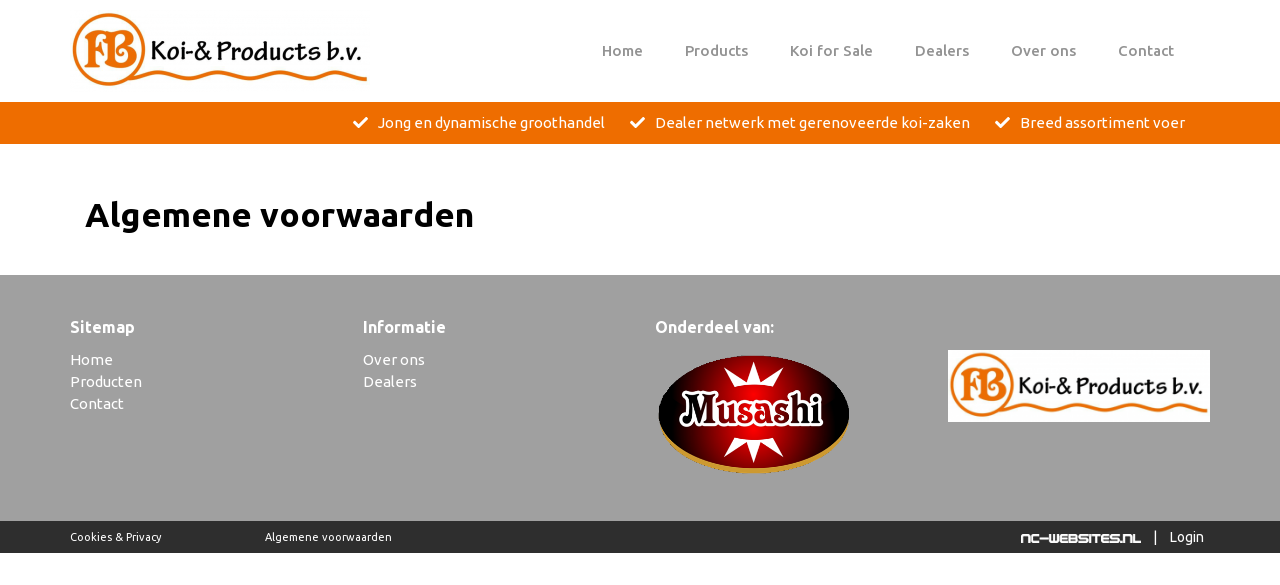

--- FILE ---
content_type: text/html; charset=UTF-8
request_url: https://www.fb-koi-products.com/algemene-voorwaarden/
body_size: 2244
content:
<!DOCTYPE html>
<html>
	<head>
				<base href="https://www.fb-koi-products.com/" />
		<link href="https://fonts.googleapis.com/css?family=Open+Sans:300,400,700,300italic" rel="stylesheet" type="text/css">
		<title>Algemene voorwaarden - FB Koi Products</title>

<meta name="description" lang="nl" content=""> 
<meta name="keywords" content=""> 
<meta http-equiv="content-language" content="nl">
<meta http-equiv="content-type" content="text/html; charset=iso-8859-1">
<link rel="canonical" href="https://www.fb-koi-products.com/algemene-voorwaarden/"/>
<link rel="sitemap" type="application/xml" title="Sitemap" href="sitemap.xml" />
<script type='text/javascript' src="//ajax.googleapis.com/ajax/libs/jquery/1.10.2/jquery.min.js"></script>
<meta name="viewport" content="width=device-width, initial-scale=1.0">
<link rel="stylesheet" type="text/css" href="css/bootstrap.min.css" media="screen">
<link rel="stylesheet" type="text/css" href="templates/system/system.css" media="screen"/>
<link rel="stylesheet" type="text/css" href="templates/system/editor.css" media="screen"/>
<link rel="stylesheet" type="text/css" href="js/fancybox/jquery.fancybox.css" media="screen" />
<link rel="stylesheet" type="text/css" href="js/ui-lightness/jquery-ui-1.10.3.custom.css" media="screen" />
<link rel="stylesheet" type="text/css" href="css/fa-svg-with-js.css" media="screen"/>
<link rel="stylesheet" type="text/css" href="css/buttons.css" media="screen" />
<link rel="stylesheet" type="text/css" href="css/mui.min.css" rel="stylesheet" type="text/css" />

<script async src="https://www.googletagmanager.com/gtag/js?id=G-RP083V6FCC"></script>
<script type="text/javascript">
	window.dataLayer = window.dataLayer || [];
	function gtag(){dataLayer.push(arguments);}
	gtag('js', new Date());
	gtag('config', 'G-RP083V6FCC', { 'anonymize_ip': true });
</script>
			
<!-- HTML5 shim, for IE6-8 support of HTML5 elements -->
<!--[if lt IE 9]>
<script type='text/javascript' src="js/css3-mediaqueries.js"></script>
<script src="http://html5shiv.googlecode.com/svn/trunk/html5.js"></script>
<script type='text/javascript' src="//cdnjs.cloudflare.com/ajax/libs/respond.js/1.4.2/respond.js"></script>
<![endif]-->

		<link href="templates/style.css" rel="stylesheet" type="text/css" />
		<link href="https://fonts.googleapis.com/css?family=Lato:400,700&display=swap" rel="stylesheet">
		<link href="https://fonts.googleapis.com/css?family=Ubuntu:400,500,700&display=swap" rel="stylesheet">
	<script type='text/javascript' src='js/menu.js'></script>
<meta property="og:site_name" content="FB Koi Products"/>
<meta property="og:title" content="Algemene voorwaarden - FB Koi Products"/>
<meta property="og:type" content="website"/>
<meta property="og:url" content="https://www.fb-koi-products.com/algemene-voorwaarden/"/>
<meta property="og:image" content="https://www.fb-koi-products.com/templates/img/logo.png"/>

<meta name="twitter:card" content="summary">
<meta name="twitter:title" content="Algemene voorwaarden - FB Koi Products">

</head>
	<body >
				<div id="wrap">
			<div class="container"> 
				<div class="row">
					<div class="col-xs-8 col-sm-4">
						<a href="https://www.fb-koi-products.com/"><img src="templates/img/logo.png" class="img-responsive logo" /></a>
											</div>
					<div class="col-sm-8 hidden-xs">
						<div class="navbar navbar-default">
							<div class="navbar-collapse mainnav collapse hidden-xs pull-right paddlzero">
								<ul class="nav navbar-nav"> 
<li class="" ><a href="https://www.fb-koi-products.com/"  title="Home" id="m1" >Home  </a></li><li class="" ><a href="producten-1/"  title="Products " id="m2" >Products   </a></li><li class="" ><a href="producten/koi/"  title="Koi for Sale" id="m3" >Koi for Sale  </a></li><li class="" ><a href="38/leverancier.html"  title="Dealers" id="m4" >Dealers  </a></li><li class="" ><a href="over-ons/"  title="Over ons" id="m5" >Over ons  </a></li><li class="" ><a href="contact/"  title="Contact" id="m6" >Contact  </a></li></ul>							</div><!--/.nav-collapse --> 
						</div>
					</div>
					<div class="col-xs-4">
						<button type="button" class="navbar-toggle" data-toggle="collapse" data-target=".navbar-collapse">
						<div class="row">
							<i class="fa fa-fw fa-bars"></i>

						</div>
						</button>     
					</div>
				</div>
			</div>
			<section class="orangebalk">
				<div class="container">
					<div class="row">
						<div class="col-sm-12">
							<ul>
								<li><i class="fas fa-check"></i> Breed assortiment voer</li>
								<li><i class="fas fa-check"></i> Dealer netwerk met gerenoveerde koi-zaken</li>
								<li><i class="fas fa-check"></i> Jong en dynamische groothandel</li>
							</ul>
						</div>
					</div>
				</div>
			</section>
			<div class="mobielmenu">
				<div class="navbar-collapse collapse">
					<div class="visible-xs">
						<ul class="nav navbar-nav"> 
<li class="" ><a href="https://www.fb-koi-products.com/"  title="Home" id="m1" >Home  </a></li><li class="" ><a href="producten-1/"  title="Products " id="m2" >Products   </a></li><li class="" ><a href="producten/koi/"  title="Koi for Sale" id="m3" >Koi for Sale  </a></li><li class="" ><a href="38/leverancier.html"  title="Dealers" id="m4" >Dealers  </a></li><li class="" ><a href="over-ons/"  title="Over ons" id="m5" >Over ons  </a></li><li class="" ><a href="contact/"  title="Contact" id="m6" >Contact  </a></li></ul>             
					</div>
				</div><!--/.nav-collapse --> 
			</div>
			<section class="page">
	<div class="container">
		<div clas="row">
			<div class="col-xs-12 col-sm-12 col-md-12">
				
			<h1 class='title'>Algemene voorwaarden</h1>
			<div class='contentarea'></div>
	    	</div>
	    	<div class="col-sm-12">
	    		
	    	</div>
	    </div>
	</div>	
</section>		</div>

		<div id="footer">
			<div class="container"> 
				<div class="row">
					<div class="col-sm-3 col-xs-6">
						<div class="h4">Sitemap</div>
						<div class="row"> 
	 <div class="col-md-12"><ul class="list-unstyled">  
	 	<li><a href="https://www.fb-koi-products.com/">Home</a></li> 
	 	<li><a href="producten-1/">Producten</a></li> 
	 	<li><a href="contact/">Contact</a></li> 
	</ul></div> 
</div> 
 
					</div>
					<div class="col-sm-3 col-xs-6">
						<div class="h4">Informatie</div>
						<div class="row"> 
	 <div class="col-md-12"><ul class="list-unstyled">  
	 	<li><a href="over-ons/">Over ons</a></li> 
	 	<li><a href="dealers/">Dealers</a></li> 
	</ul></div> 
</div> 
 
					</div>
					<div class="clearfix visible-xs"></div>
					<div class="col-sm-3 col-xs-6">
						<div class="h4">Onderdeel van:</div>
						<a href="https://www.musashiproducts.nl/" target="_blank"><img src="templates/img/musashi.png" alt="" class="img-responsive musashi"></a>
					</div>
					<div class="col-sm-3 col-xs-6">
						<a href="https://www.fb-koi-products.com/"><img src="templates/img/logo.png" alt="" class="img-responsive logo2"></a>
					</div>
				</div>
			</div>
				<div class="clearfix"></div>
				<div class="spacer"></div>
			<section class="loginbalk">
				<div class="container">
					<div class="row">
						<div class="col-sm-2 col-xs-6 smalltext">
							<a href="cookies-privacy/">Cookies & Privacy</a>
						</div>
						<div class="col-sm-4 col-xs-6 smalltext">
							<a href="algemene-voorwaarden/">Algemene voorwaarden</a>
						</div>
						<div class="col-md-6 col-xs-6">
							<div class="pull-right">
																<a class=" hidden-xs hidden-sm showAjax btn btn-link" href="index2.php?moduleid=9">| &ensp; Login</a>
															</div>
							<div class="pull-right">
								<!-- <a href="http://www.nc-websites.nl" target="_blank" class="btn btn-link">
									NC-Websites   
								</a> -->
								<a href="http://www.nc-websites.nl" target="_blank" class="btn btn-link">
									<img src="templates/img/nc-websites.png" />
								</a>
							</div>
						</div>
					</div>
				</div>
			</section>
			<div class="clearfix"></div>
		</div> 
		<script type='text/javascript' src='js/swfobject.js'></script>
<script type='text/javascript' src="js/jquery-migrate-1.2.1.min.js"></script>
<script type='text/javascript' src="//ajax.googleapis.com/ajax/libs/jqueryui/1.10.3/jquery-ui.min.js"></script>
<script type='text/javascript' src="js/jquery.ui.datepicker-nl.js"></script>
<script type='text/javascript' src='js/fancybox/jquery.fancybox.pack.js'></script>
<script type="text/javascript" src="js/fancybox/helpers/jquery.fancybox-media.js?v=1.0.6"></script>
<script type="text/javascript" src="js/fancybox_init.js"></script>
<script type="text/javascript" src="js/imagesloaded.pkgd.min.js"></script>
<script type='text/javascript' src="js/bootstrap.min.js"></script>
<script type='text/javascript' src="js/default.js"></script>
<script type='text/javascript' src="js/holder.js"></script>
<script type="text/javascript" src="js/noty/jquery.noty.js"></script>
<script type="text/javascript" src="js/noty/layouts/inline.js"></script>
<script type="text/javascript" src="js/noty/layouts/topCenter.js"></script>
<script type="text/javascript" src="js/noty/layouts/center.js"></script>
<script type="text/javascript" src="js/noty/themes/default.js"></script>
<script>
	FontAwesomeConfig = {
	    searchPseudoElements: true
	  }
</script>
<script type="text/javascript" src="js/fontawesome/fontawesome-all.min.js"></script>
<script type="text/javascript" src="js/mui.min.js"></script>	</body>
</html>

--- FILE ---
content_type: text/css
request_url: https://www.fb-koi-products.com/templates/system/system.css
body_size: 2373
content:
@import "../../css/breadcrumbs.css";
/* Blogkies */
/* [ADMIN WINDOW] */
.adminpick_window {
	position: relative; 
	display: block;
	z-index: 20;
	background: #FFF; 
	color: #000; 
	clear: both;
	padding: 30px;
	-webkit-box-shadow: 0px 4px 10px 0px rgba(0,0,0,0.25);
       -moz-box-shadow: 0px 4px 10px 0px rgba(0,0,0,0.25);
        -ms-box-shadow: 0px 4px 10px 0px rgba(0,0,0,0.25);
         -o-box-shadow: 0px 4px 10px 0px rgba(0,0,0,0.25);
            box-shadow: 0px 4px 10px 0px rgba(0,0,0,0.25);
}

.adminpick_window h1 {
	margin: 0 0 15px 0;
	text-transform: uppercase;
	font-size: 20px;
}

.adminpick_window ul {
	list-style-type: none;
	padding-left: 0;
	display: block;
	overflow-y: scroll;
	overflow-x: hidden;
	max-height: 400px;
}

.adminpick_window ul li {
	margin: 0 0 5px 0;
}

.adminpick_window ul li:nth-child(odd) {
	background: #F2F2F2;
}

.adminpick_window ul li img.logoselect {
	height: auto;
	width: 60px;
}

.adminpick_window label {
	display: block;
	width: 100%;
	padding: 15px;
	height: auto;
}

.adminpick_window input.logopick {
	-webkit-appearance: none;
	background-color: #fafafa;
	border: 1px solid #cacece;
	box-shadow: 0 1px 2px rgba(0,0,0,0.05), inset 0px -15px 10px -12px rgba(0,0,0,0.05);
	padding: 9px;
	border-radius: 3px;
	display: inline-block;
	position: relative;
	outline: none;
}

.adminpick_window input.logopick:active, 
.adminpick_window input.logopick:checked:active {
	box-shadow: 0 1px 2px rgba(0,0,0,0.05), inset 0px 1px 3px rgba(0,0,0,0.1);
	outline: none;
}

.adminpick_window input.logopick:checked {
	background-color: #e9ecee;
	border: 1px solid #adb8c0;
	box-shadow: 0 1px 2px rgba(0,0,0,0.05), inset 0px -15px 10px -12px rgba(0,0,0,0.05), inset 15px 10px -12px rgba(255,255,255,0.1);
	color: #99a1a7;
}

.adminpick_window input.logopick:checked:after {
	content: '\2714';
	font-size: 14px;
	position: absolute;
	top: 0px;
	left: 3px;
	color: green;
}

.adminpick_window input[type="submit"] {
	margin: 15px 0 0 0;
}

/* Swipebox */
.sl-overlay {
	z-index:1040 !important;
	background:#000 !important;
}

.sl-wrapper {
	z-index:1041 !important;
}

.sl-wrapper .sl-close, 
.sl-wrapper .sl-counter {
	color:#FFFFFF !important;
}

.sl-next, .sl-prev {
	color:#FFFFFF !important;
}

.hoverhand, .hoverhand:hover {
	cursor: hand;
	cursor:pointer;
}

.clear, .clearfix {
	clear:both;
}

.contentmodule {
	clear:both;
	margin:5px;
	display:inline;
}

.contentmodule.inline-left {
	position: relative;
	display: inline;
	margin: 5px;
	float: left;	
}

.contentmodule.inline-center {
	position:relative;
	display:block;
	margin:auto;
	width:100%;	
}

.contentmodule.inline-right {
	position: relative;
	display: inline;
	margin: 5px;
	float: right;
}

.videoWrapper {
	position: relative;
	padding-bottom: 56.25%;
	padding-top: 25px;
	height: 0;
}

.videoWrapper iframe {
	position: absolute;
	top: 0;
	left: 0;
	width: 100%;
	height: 100%;
}

.IEWarning {
	max-width:400px;	
}

.IEWarning img {
	border:none;
	max-width:140px;
	float:right;
	position:relative;
	margin:5px;
	display:inline	
}

.container-flexbox  {
	display: -ms-flex;
	display: flex;
	align-items: center;
	justify-content: center;
}

.container-flexbox .item-flexbox {
	flex-basis: 100%;
}

.social {
	clear:both;
	position:relative;
	min-height:5px;
}

.social b {
	font-size:16px;
	display:table-cell;
	vertical-align:middle;
	float:left;
}

a.showZoom {
	position: relative;
	max-width: 100%;
	display: inline-block;
}

a.showZoom:before {
	content:"";
	position: absolute;
	top: 0;
	bottom: 0;
	left: 0;
	right: 0;
	background: url(../img/magnify.svg) no-repeat center center;
	background-size: 25% auto;
	opacity: 0;
	-webkit-transition: all 200ms ease-out;
	-moz-transition: all 200ms ease-out;
	-ms-transition: all 200ms ease-out;
	-o-transition: all 200ms ease-out;
	transition: all 200ms ease-out;
}

a.showZoom:hover:before {
	opacity: 1;
	background-size: 25% auto;
}

.editheader {
	position: absolute;
	top: 250px;
	right: 15%;
	color: #fff;
	z-index: 15;
}

.editheader a {
	color: #fff;	
}

.imagelink_href {
	text-decoration:none;	
}

.imagelink_outer {
	float:left;	
	position:relative;
}

.imagelink_title {
	background: rgba(0,0,0,0.6);
	-ms-filter: "progid:DXImageTransform.Microsoft.gradient(startColorstr=#99000000,endColorstr=#99000000)"; /* IE8 */    filter: progid:DXImageTransform.Microsoft.gradient(startColorstr=#99000000,endColorstr=#99000000);   /* IE6 & 7 */      zoom: 1;
	color:white;
	position:absolute;
	bottom:0px;
	text-decoration:none;
}

.imagelink_admin {
	background: rgba(0,0,0,0.6);
	-ms-filter: "progid:DXImageTransform.Microsoft.gradient(startColorstr=#99000000,endColorstr=#99000000)"; /* IE8 */    filter: progid:DXImageTransform.Microsoft.gradient(startColorstr=#99000000,endColorstr=#99000000);   /* IE6 & 7 */      zoom: 1;
	color:white;
	position:absolute;
	top:0px;
	text-decoration:none;	
}

.menu_addcontent {
	background-image:url('../../images/icons/add.png');
	background-position:center center;
	width:20px;
	background-repeat:no-repeat;	
}

.menu_addcontent:hover {
	background:none !important;
	background-image:url('../../images/icons/add.png') !important;
	background-position:center center !important;
	width:20px !important;
	background-repeat:no-repeat !important;	
}

.changealttag {
	position:absolute;
	right:26px;
	top:5px;
	z-index:1;	
}

.setimglink {
	position:absolute;
	right:66px;
	top:5px;
	z-index:1;	
}

.setfilelink {
	position:absolute;
	right:46px;
	top:5px;
	z-index:1;	
}

a.editbutton, a.editbutton:visited { 
	position: absolute;
	right: 5px;
	top: 5px;
	z-index: 50;
	border: 0;
}

a.linkbutton, a.linkbutton:visited { 
	position: absolute;
	right: 25px;
	top: 5px;
	z-index: 50;
	border: 0;
}

a.editfade {
	position: absolute;
	right: 0;
	top: 0;
	z-index: 50;
	border: 0;
	background: #333;
	padding: 10px;
	color: white;
}

a.btn2, 
a.btn2:visited { 
	position: absolute;
	right: 30px;
	top: 5px;
	z-index: 50;
	border: 0;
}

/* content */
.editor input[type=text], .editor select {
	width: 100%;
}

.editor input[type=submit], .editor input[type=button] {
	width: 48%;
	margin: 7px;
}

.author, .created, .edited {
	font-size: 14px;
	margin: 0px;
}

.new, .edit, .delete {
	float: right;
}

.new img, 
.edit img, 
.delete img {
	border: 0px;
}

/* ADMIN PANEL */
#mainnav_wrap {
	background-color:rgb(0,0,0);
	background-color:rgba(0,0,0,0.66);
	top: 0px;
	left: 0px;
	right: 0px;
	z-index: 1000;
	text-align:center;
	height:26px;
}

#homebtn {
	padding-left:5px;
	padding-right:5px;
	float:left;
	margin-left:5px;
}

#welkom {
	float:left;
	padding: 2px;
	margin-left:10px;
}

#welkom img {
	float:left;
	padding:0;
	margin:2px;
}

#welkom p {
	color: #FAFAFA;
    float: left;
    font-size: 11px;
    margin: -1px 0 0 5px;
}

p#NCCMSv {
	color: #FAFAFA;
    font-size: 11px;
    margin: 0;
	padding-top:2px;
}

#icons {
	float: right;
	list-style: none outside none;
    margin: 0;
    padding: 0;
}
#icons li {
	float: right;
    margin: 0 5px 0 0;
}

#icons li a {
	display: block;
    padding-left: 5px;
	padding-right:5px;
}

a.printbutton {
	float: right;
	padding-left: 24px;
	background: url("../../images/icons/printer.png") no-repeat left top;
	clear: both;
	display: block;
}

div.contentarea {
	clear: both;	
}

.tweetbtn, 
.fblike, 
.gplus {
	position: relative;
	float: left;	
	margin-left:5px;
}

.fblike {
	margin-top:-1px;	
}

.carousel-caption.custompos h2, 
.carousel-caption.custompos p {
	position: absolute;
}

.carousel-caption.custompos a.btn {
	position: absolute;
}

div.carousel-caption.custompos {
	left: 0px;
	right: 0px;
	bottom: 0px;
	top: 0px;
	z-index: 0;
}

#captionposition {
	position: relative;
	width: 100%;
	margin: 60px auto;
	overflow: hidden;
}

#captionposition img {
	max-width: 100%;
}

#captionposition div#title {
	position: absolute;
	width: 300px;
	height: 50px;
	background: rgba(255,255,255,0.8);	
	text-align: center;
	line-height: 50px;
	cursor: pointer;
}

#captionposition div#caption {
	position: absolute;
	width: 300px;
	height: 30px;
	background: rgba(255,255,255,0.8);
	text-align: center;	
	line-height: 30px;
	cursor: pointer;
}

#captionposition div#button {
	position: absolute;
	width: 300px;
	height: 30px;
	background: rgba(255,255,255,0.8);
	text-align: center;	
	line-height: 30px;
	cursor: pointer;
}

#linklist {
	max-width: 90%;
	overflow: hidden;
}

.breadcrumbs, .breadcrumbs li {
	list-style:none;
}

.breadcrumbs li {
	float:left;
	margin-right:5px;
}

.breadcrumbs li:not(:last-child)::after {
	content: "\f054";
    font: normal normal normal 14px/1 FontAwesome;
    padding-left: 2px;
    padding-right: 5px;
}

.dropdown-submenu {
    position:relative;
}

.dropdown-submenu>.dropdown-menu {
    top:0;
    left:100%;
    margin-top:-6px;
    margin-left:-1px;
    -webkit-border-radius:0 6px 6px 6px;
    -moz-border-radius:0 6px 6px 6px;
    border-radius:0 6px 6px 6px;
}

.dropdown-submenu:hover>.dropdown-menu {
    display:block;
}

.dropdown-submenu>a:after {
    display:block;
    content:" ";
    float:right;
    width:0;
    height:0;
    border-color:transparent;
    border-style:solid;
    border-width:5px 0 5px 5px;
    border-left-color:#cccccc;
    margin-top:5px;
    margin-right:-10px;
}

.dropdown-submenu:hover>a:after {
    border-left-color:#ffffff;
}

.dropdown-submenu.pull-left {
    float:none;
}

.dropdown-submenu.pull-left>.dropdown-menu {
    left:-100%;
    margin-left:10px;
    -webkit-border-radius:6px 0 6px 6px;
    -moz-border-radius:6px 0 6px 6px;
    border-radius:6px 0 6px 6px;
}

--- FILE ---
content_type: text/css
request_url: https://www.fb-koi-products.com/templates/system/editor.css
body_size: 539
content:
#tinymce table tr td, 
#tinymce table tr th {
	vertical-align:top !important;
}

#tinymce table, #tinymce table tr td, 
#tinymce table tr th {
	border:1px black solid !important;
	min-width:30px;
}

body#tinymce {
	padding: 20px;
}

body#tinymce div {
	outline: dotted 1px #ccc;
}


.btn-custom1 { 
  color: #ffffff; 
  background-color: #ee6d00; 
  border-color: #ee6d00; 
  border-radius: 0;
  padding: 10px 40px;
} 
 
.btn-custom1 .fa-arrow-alt-circle-right {
	margin-left: 15px;
	font-size: 17px;
	margin-bottom: -1px;
}

.btn-custom1:hover, 
.btn-custom1:focus, 
.btn-custom1:active, 
.btn-custom1.active, 
.open .dropdown-toggle.btn-custom1 { 
  color: #ffffff; 
  background-color: #ee6d00; 
  border-color: #ee6d00; 
} 
 
.btn-custom1:active, 
.btn-custom1.active, 
.open .dropdown-toggle.btn-custom1 { 
  background-image: none; 
} 
 
.btn-custom1.disabled, 
.btn-custom1[disabled], 
fieldset[disabled] .btn-custom1, 
.btn-custom1.disabled:hover, 
.btn-custom1[disabled]:hover, 
fieldset[disabled] .btn-custom1:hover, 
.btn-custom1.disabled:focus, 
.btn-custom1[disabled]:focus, 
fieldset[disabled] .btn-custom1:focus, 
.btn-custom1.disabled:active, 
.btn-custom1[disabled]:active, 
fieldset[disabled] .btn-custom1:active, 
.btn-custom1.disabled.active, 
.btn-custom1[disabled].active, 
fieldset[disabled] .btn-custom1.active { 
  background-color: #ee6d00; 
  border-color: #ee6d00; 
} 
 
.btn-custom1 .badge { 
  color: #ee6d00; 
  background-color: #ffffff; 
}

.btn-custom2 { 
	color: #000000; 
	background-color: #FAFAFA; 
	border-color: #666666; 
} 

.btn-custom2:hover, 
.btn-custom2:focus, 
.btn-custom2:active, 
.btn-custom2.active, 
.open .dropdown-toggle.btn-custom2 { 
	color: #000000; 
	background-color: #F5F5F5; 
	border-color: #666666; 
} 

.btn-custom2:active, 
.btn-custom2.active, 
.open .dropdown-toggle.btn-custom2 { 
	background-image: none; 
} 

.btn-custom2.disabled, 
.btn-custom2[disabled], 
fieldset[disabled] .btn-custom2, 
.btn-custom2.disabled:hover, 
.btn-custom2[disabled]:hover, 
fieldset[disabled] .btn-custom2:hover, 
.btn-custom2.disabled:focus, 
.btn-custom2[disabled]:focus, 
fieldset[disabled] .btn-custom2:focus, 
.btn-custom2.disabled:active, 
.btn-custom2[disabled]:active, 
fieldset[disabled] .btn-custom2:active, 
.btn-custom2.disabled.active, 
.btn-custom2[disabled].active, 
fieldset[disabled] .btn-custom2.active { 
	background-color: #FAFAFA; 
	border-color: #666666; 
} 

.btn-custom2 .badge { 
	color: #FAFAFA; 
	background-color: #000000; 
}

.btn-custom3 { 
	color: #000000; 
	background-color: #FAFAFA; 
	border-color: #666666; 
} 

.btn-custom3:hover, 
.btn-custom3:focus, 
.btn-custom3:active, 
.btn-custom3.active, 
.open .dropdown-toggle.btn-custom3 { 
	color: #000000; 
	background-color: #F5F5F5; 
	border-color: #666666; 
} 

.btn-custom3:active, 
.btn-custom3.active, 
.open .dropdown-toggle.btn-custom3 { 
	background-image: none; 
} 

.btn-custom3.disabled, 
.btn-custom3[disabled], 
fieldset[disabled] .btn-custom3, 
.btn-custom3.disabled:hover, 
.btn-custom3[disabled]:hover, 
fieldset[disabled] .btn-custom3:hover, 
.btn-custom3.disabled:focus, 
.btn-custom3[disabled]:focus, 
fieldset[disabled] .btn-custom3:focus, 
.btn-custom3.disabled:active, 
.btn-custom3[disabled]:active, 
fieldset[disabled] .btn-custom3:active, 
.btn-custom3.disabled.active, 
.btn-custom3[disabled].active, 
fieldset[disabled] .btn-custom3.active { 
	background-color: #FAFAFA; 
	border-color: #666666; 
} 

.btn-custom3 .badge { 
	color: #FAFAFA; 
	background-color: #000000; 
}

.mui-btn { 
  color: #ffffff !important; 
  background-color: #ee6d00 !important; 
  border-color: #ee6d00 !important; 
  border-radius: 0 !important;
  padding: 6px 40px !important;
} 
 
.mui-btn .fa-arrow-alt-circle-right {
	margin-left: 15px !important;
	font-size: 17px !important;
	margin-bottom: -1px !important;
}

.mui-btn:hover, 
.mui-btn:focus, 
.mui-btn:active, 
.mui-btn.active, 
.open .dropdown-toggle.mui-btn { 
  color: #ffffff !important; 
  background-color: #ee6d00 !important; 
  border-color: #ee6d00 !important; 
} 
 
.mui-btn:active, 
.mui-btn.active, 
.open .dropdown-toggle.mui-btn { 
  background-image: none !important; 
} 
 
.mui-btn.disabled, 
.mui-btn[disabled], 
fieldset[disabled] .mui-btn, 
.mui-btn.disabled:hover, 
.mui-btn[disabled]:hover, 
fieldset[disabled] .mui-btn:hover, 
.mui-btn.disabled:focus, 
.mui-btn[disabled]:focus, 
fieldset[disabled] .mui-btn:focus, 
.mui-btn.disabled:active, 
.mui-btn[disabled]:active, 
fieldset[disabled] .mui-btn:active, 
.mui-btn.disabled.active, 
.mui-btn[disabled].active, 
fieldset[disabled] .mui-btn.active { 
  background-color: #ee6d00 !important; 
  border-color: #ee6d00 !important; 
} 
 
.mui-btn .badge { 
  color: #ee6d00 !important; 
  background-color: #ffffff !important; 
}

@media (max-width: 767px) {
	.dealerbtn .btn-custom1 {
	width: 97%;
}
}

--- FILE ---
content_type: text/css
request_url: https://www.fb-koi-products.com/templates/style.css
body_size: 3744
content:
/* [ALGEMEEN] */
body {
	background: #FFF;
	/*font-family:'Open Sans', Arial, sans-serif;*/
	font-family: 'Ubuntu', sans-serif;
	font-size: 1.5em;
	line-height:1.5em;
	color: #000;
	margin: 0;
	font-weight: 400;
}

a {
	color: #ff9000;
	-webkit-transition: all .3s;
	   -moz-transition: all .3s;
	    -ms-transition: all .3s;
	     -o-transition: all .3s;
	        transition: all .3s;
}

a:hover,
a:focus,
a:active {
 color: #ff9000;
 text-decoration: none;
}

h1, h2, h3, h4, h5, h6 {
	/*font-family:'Open Sans', Arial, sans-serif;*/
	font-family: 'Ubuntu', sans-serif;
	font-weight: 700;
}

h1 {
	
}

h2 {
	
}

h3 {
	
}

h4, h5, h6 {

}

.mui-btn {
	border: 2.5px solid #ee6d00;
	line-height: inherit;
	padding: 7px 30px;
	height: inherit;
	color: #ee6d00;
	border-radius: 0px;
	transition: 0.7s;
}

.mui-btn:hover {
	color: #ee6d00;
	transform: scale(1.07);
	transition: 0.7s;
}

.h4 {
	font-size: 16px;
	line-height: 24px;
	font-weight: 600;
}
	
/* CODE VOOR DE WEBSITE */
/* HEADER */

.orangebalk {
	background-color: #ee6d00;
	color: #fff;
	padding: 10px 0;
}

.orangebalk ul>li {
	display: inline-block;
	margin-right: 25px;
	float: right;
}

.orangebalk ul>li>.fa-check {
	margin-right: 7px;
}

/* FOOTER */

.musashi {
	width: 75%;
}

.logo2 {
	margin-top: 45px;
}

/* HOME PAGINA */
.clip {
	clip-path: /*ellipse(98% 73% at 35% 4%)*/ellipse(115% 78% at 35% 21%);
}

.vak1, .vak2, .vak3 {
	position: relative;
	color: #fff;
	padding: 10px;
	height: 194px;
}

.vak1, .vak2 {
	background-color: #000000;	
}

.vak3 {
	background-color: #ee6d00;
	text-align: center;
}

.vak1 .fa-arrow-alt-circle-right, 
.vak2 .fa-arrow-alt-circle-right,
.vak3 .fa-arrow-alt-circle-right {
	position: absolute;
	right: 10px;
	bottom: 10px;
}
 
.producten {
	background-color: #434343;
	padding: 40px 0px;
}

.kt {
	text-align: center;
	font-size: 20px;
	font-weight: 600;
	margin-top: 45px;
	width: 120px;
	margin-left: 7px;
}

.vak3 #particulier p {
	font-weight: 600;
	margin: 25px 35px 0px 35px;
	font-size: 17px;
}

.paddl0 {
	padding-left: 0;
}

.paddr0 {
	padding-right: 0;
}

section.vakken {
	margin-top: -120px;
}

.koiproducts h1 {
	font-size: 27px; 
	color: #ee6d00;
	margin-bottom: 30px;
}

.koiproducts p {
	color: #494949;
}

.producten .productgreep {
	padding-left: 15px;
	font-weight: 600;
	color: #fff;
	font-size: 33px;
}

.verkoopbalk .h4 {
	color: #fff;
	background-color: #ee6d00;
	margin: 0;
	padding: 15px;
}

.productvak1 {
	margin-top: 0;
	background-color: #ee6d00;
	height: 47%;
	position: relative;
}

.productvak1 .h2,
.productvak2 .h2 {
	font-weight: 600;
	color: #fff;
	text-align: right;
	margin-right: 15px;
	margin-top: 0px;
	/*position: absolute;*/
	line-height: 40px;
	font-size: 29px;
}

.productvak1 .fa-arrow-alt-circle-right,
.productvak2 .fa-arrow-alt-circle-right {
	color: #fff;
	position: absolute;
	right: 15px;
	bottom: 15px;
}

.productvak2 {
	bottom: 0;
	position: relative;
	background-color: #ee6d00;
	height: 47%;
	margin-top: 8%;
}

.bordernone .blogitem {
	border-radius: 0;
}

.bordernone .panel {
	margin-bottom: 0;
}

.paddzero {
	padding: 0;
}

.paddlzero {
	padding-left: 0;
}

.bmargin {
	margin-top: 5px;
}

.tkleur h1 {
	color: #ee6d00;
}
/* EINDE CODE VOOR DE WEBSITE */

#wrap {
	min-height: 100%;
	height: auto !important;
}

.rel {
	position: relative;
}

.spacer {
	height: 30px;
}

.spacer2 {
	height: 15px;
}

.boxshadow {
	-webkit-box-shadow: 0px 4px 10px 0px rgba(0,0,0,0.25);
       -moz-box-shadow: 0px 4px 10px 0px rgba(0,0,0,0.25);
        -ms-box-shadow: 0px 4px 10px 0px rgba(0,0,0,0.25);
         -o-box-shadow: 0px 4px 10px 0px rgba(0,0,0,0.25);
            box-shadow: 0px 4px 10px 0px rgba(0,0,0,0.25);
}

/* [HEADER] */
.logo{
	margin-top:10px;	
	margin-bottom:10px;	
}

/* [MENU] */
.navbar{
	margin: 26px 0px 0px 0px;	
	background: transparent;
	border: 0;
}

.navbar-default ul.navbar-nav > li > a,
.dropdown-menu li a {
  color: #939393;
  font-weight: 500;
  padding: 15px 21px;
  position: relative;
}
.navbar-default ul.navbar-nav > li > a:active,
.navbar-default ul.navbar-nav > li > a:focus,
.navbar-default ul.navbar-nav > li > a:hover,
.navbar-default ul.navbar-nav > li > a.active,
.dropdown-menu li a:active,
.dropdown-menu li a:focus,
.dropdown-menu li a:hover,
.dropdown-menu li a.active {
  color: #ee6d00;
}
.navbar-default ul.navbar-nav > li > a::after,
.dropdown-menu li a::after {
  content: '';
  position: absolute;
  display: block;
  height: 3px;
  width: 0;
  bottom: 0;
  left: 50%;
  background-color: #ef7a17;
  transition: all 500ms ease-in;
}
.navbar-default ul.navbar-nav > li > a:hover::after,
.navbar-default ul.navbar-nav > li > a:focus::after,
.navbar-default ul.navbar-nav > li > a:active::after,
.navbar-default ul.navbar-nav > li > a.active::after,
.dropdown-menu li a:active::after,
.dropdown-menu li a:focus::after,
.dropdown-menu li a:hover::after,
.dropdown-menu li a.active::after {
  width: calc(100% - 1.9rem);
  left: 0.95rem;
}

.navbar-toggle {
	background-color:#FFFFFF;
	font-size:12px;
	background: #fff;
	margin: 15px 0 0 0;
	width: 60px;
	color: #ee6d00;
	padding: 0;
	border-color: #ee6d00;
	font-size: 40px;
	border-radius: 0;
	border-width: 3px;
}

.navbar-collapse {
	max-height:none !important;	
}

.mobielmenu {
	background:#fff;
	color: #ee6d00;
}

.mobielmenu a {
	color: #ee6d00;
	/*border-left: 2px solid #ee6d00;
	border-right: 2px solid #ee6d00;*/
	border-bottom: 2px solid #ee6d00;
}

.mobielmenu a.active {
	background-color: #ee6d00;
	color: #fff;
	font-weight: 600;
}

/* [CONTENT] */
section.page {
	padding: 30px 0;
}
section.page2 {
	padding-bottom: 30px;
}

/* [FOOTER] */
#footer {
	padding-top: 30px;
	padding-bottom: 0 !important;
  	background: #a0a0a0;
  	color: #FFF;
}

#footer  a {
	color: #FFF;
}

#footer a:hover {
	text-decoration: none;
}

#footer .title {

}

.loginbalk {
	background-color: #2e2e2e; 
	margin-top: 10px;
}
#footer .loginbalk a {
	color: #fff;
}
.loginbalk .btn-link {
	padding: 5px;
}
.smalltext {
	font-size: 11px; 
	margin-top: 5px;
}


/* [BUTTONS] */


/* [GOOGLEMAP] */
.gm-style-iw {
	padding: 10px;
	line-height: 22px;
	font-size: 14px !important;
	font-weight: 500 !important;
}

.gm-style-iw h5 {
	font-family: 'Montserrat', sans-serif;
	color: #ee6d00;
	font-size: 16px;
	font-weight: 700;
	text-transform: uppercase;
	padding-bottom: 5px;
}

.gm-style-iw a {
	color: #ee6d00;
	font-weight: 700;
	float: unset !important;
}

.gm-style-iw a:hover,
.gm-style-iw a:focus,
.gm-style-iw a:active {
	text-decoration: none;
	color: #ee6d00;
}

/* [MUI FORM] */
.formmui .mui-textfield--float-label>label {
    font-size: 14px;
    color: #000;
}

.formmui .mui-textfield>input, 
.formmui .mui-textfield>textarea {
	color: #000;
	border-color: #ee6d00;
}

.formmui .mui-textfield>input:focus~label, 
.formmui .mui-textfield>textarea:focus~label {
    color: #000;
}

.formmui .mui-textfield>input:focus, 
.formmui .mui-textfield>textarea:focus {
    color: #000;
}

/* [TAAL SWITCHER] */
.taal .flag-icon {
	font-size: 20px;
	margin-left: 5px;
}

.taal dropdown {
	position: relative;
	display: inline-block;
}

.taal dropdown label, 
.taal dropdown ul li {
	display: block;
	width: 175px;
	background: #FFF;
	padding: 5px 10px;
	margin-bottom: 0;
}

.taal dropdown label:hover, 
.taal dropdown ul li:hover {
	background: #DCEFDD;
	color: #2F2F2F;
	cursor: pointer;
}

.taal dropdown label {
	color: #3E3E3E;
	border-left: 4px solid #FEDE30;
	position: relative;
	z-index: 2;
	font-weight: 400;
}

.taal dropdown label svg {
	float: right;
	font-size: 24px !important;
	padding: 5px;
}

.taal dropdown input {
	display: none;
}

.taal dropdown input ~ ul {
	position: absolute;
	visibility: hidden;
	opacity: 0;
	top: -20px;
	z-index: 1;
	padding-left: 0;
}

.taal dropdown input:checked + label {
	background: #F2F2F2;
	color: #0573AA;
	margin-bottom: 0;
}

.taal dropdown input:checked ~ ul {
	visibility: visible;
	opacity: 1;
	top: 25px;
}

.taal dropdown ul li a {
	display: block;
	color: #3E3E3E;
}

.taal dropdown ul li:hover a,
.taal dropdown ul li:focus a,
.taal dropdown ul li:active a {
	color: #FFF;
	text-decoration: none;
}

/* Nederlands */
.taal dropdown ul li:nth-child(1) {
	border-left: 4px solid #FF9A34;
}

.taal dropdown ul li:nth-child(1):hover {
	background: #FF9A34;
	color: white;
}

/* English */
.taal dropdown ul li:nth-child(2) {
	border-left: 4px solid #f00000;
}

.taal dropdown ul li:nth-child(2):hover {
  	background: #f00000;
	color: white;
}

/* Deutsch */
.taal dropdown ul li:nth-child(3) {
	border-left: 4px solid #000;
}

.taal dropdown ul li:nth-child(3):hover {
	background: #000;
	color: white;
}

.animate {
	-webkit-transition: all .3s;
	   -moz-transition: all .3s;
	    -ms-transition: all .3s;
	     -o-transition: all .3s;
	        transition: all .3s;
	-webkit-backface-visibility: hidden;
	 -moz-backface-visibility: hidden;
	  -ms-backface-visibility: hidden;
	   -o-backface-visibility: hidden;
	      backface-visibility: hidden;
}

.taal dropdown ul li .flag-icon {
	float: right;
	margin-left: 10px;
	padding: 4px;
}

/* [CAROUSEL] */
.carousel-inner> .item > img, 
.carousel-inner> .item > a > img {
	margin:auto;
}

.carousel-indicators {
	bottom: -10%;
}

.carousel:hover .carousel-indicators {
	bottom: 2%;
}

.carousel-control, .carousel-indicators {
	-webkit-transition: all 300ms ease-out;
	   -moz-transition: all 300ms ease-out;
	    -ms-transition: all 300ms ease-out;
	     -o-transition: all 300ms ease-out;
	        transition: all 300ms ease-out;
}

.carousel-control.left {
	left: -10%;
	opacity: 0;
}

.carousel:hover  .carousel-control.left {
	left: 0%;
	opacity: 0.5;
}

.carousel-control.right {
	right: -10%;
	opacity: 0;
}

.carousel:hover  .carousel-control.right {
	right: 0%;
	opacity: 0.5;
}

.carousel {
	overflow: hidden;
}

.carousel-caption {
    left: 10%;
    right: 10%;
    bottom: 20%;
    text-align: left;
}

@media (min-width: 768px) {

	.carousel-caption h2 {
	    font-size: 250%;
	    display: inline-block;
	    color: #fff;
	    padding: 15px;
	    background: rgba(0,0,0,0.3);
	    clear: both;
	    float: left;
	}

	.carousel-caption p {
	    font-size: 200%;
	    padding: 15px;
	    background: rgba(0,0,0,0.3);
	    display: inline-block;
	    clear: both;
	    float: left;
	}
	.carousel-caption .btn {
		text-shadow: none;
		float: left;
		clear: both;
	}

}

.carousel.fade{
	opacity: 1
}

.fade .carousel-inner .item {
	opacity: 0;
  	transition-property: opacity;
}

.fade .carousel-inner .active {
	opacity: 1;
}

.fade .carousel-inner .active.left,
.fade .carousel-inner .active.right {
	left: 0;
	opacity: 0;
	z-index: 1;
}

.fade .carousel-inner .next.left,
.fade .carousel-inner .prev.right {
	opacity: 1;
}

.fade .carousel-control {
	z-index: 2;
}

@media all and (transform-3d), (-webkit-transform-3d) {

    .fade .carousel-inner > .item.next,
    .fade .carousel-inner > .item.active.right {
		opacity: 0;
		-webkit-transform: translate3d(0, 0, 0);
		      transform: translate3d(0, 0, 0);
    }

    .fade .carousel-inner > .item.prev,
    .fade .carousel-inner > .item.active.left {
		opacity: 0;
		-webkit-transform: translate3d(0, 0, 0);
		      transform: translate3d(0, 0, 0);
    }
    .fade .carousel-inner > .item.next.left,
    .fade .carousel-inner > .item.prev.right,
    .fade .carousel-inner > .item.active {
		opacity: 1;
		-webkit-transform: translate3d(0, 0, 0);
		      transform: translate3d(0, 0, 0);
    }
}

/* Chrome, Safari, Opera */
@-webkit-keyframes entrance {
	
	from {
		opacity: 0;
		margin-left: -10px;
	}

	to {
		opacity: 1;
		margin-left: 0px;
	}

}

/* Standard syntax */
@keyframes entrance {

	from {
		opacity: 0;
		margin-left: -10px;
	}

	to {
		opacity: 1;
		margin-left: 0px;
	}

}

@media (min-width:1200px) { 

	.carousel.vertical .carousel-inner {
		height: 100%;
		width: auto;
	}

	.carousel.vertical .carousel-inner > .item {
		width: auto;
		padding-right: 0px;
		-webkit-transition: 0.6s ease-in-out top;
		        transition: 0.6s ease-in-out top;
	}

	@media all and (transform-3d), (-webkit-transform-3d) {

		.carousel.vertical .carousel-inner > .item {
			-webkit-transition: 0.6s ease-in-out;
			        transition: 0.6s ease-in-out;
		}
		.carousel.vertical .carousel-inner > .item.next, .carousel.vertical .carousel-inner > .item.active.right {
			-webkit-transform: translate3d(0, 100%, 0);
			        transform: translate3d(0, 100%, 0);
			top: 0;
		}
		.carousel.vertical .carousel-inner > .item.prev, .carousel.vertical .carousel-inner > .item.active.left {
			-webkit-transform: translate3d(0, -100%, 0);
			    	transform: translate3d(0, -100%, 0);
			top: 0;
		}
		.carousel.vertical .carousel-inner > .item.next.left, .carousel.vertical .carousel-inner > .item.prev.right, .carousel.vertical .carousel-inner > .item.active {
			-webkit-transform: translate3d(0, 0, 0);
			    	transform: translate3d(0, 0, 0);
			top: 0;
		}

	}

	.carousel.vertical .carousel-inner > .active,
	.carousel.vertical .carousel-inner > .next,
	.carousel.vertical .carousel-inner > .prev {
		display: block;
	}

	.carousel.vertical .carousel-inner > .active {
		top: 0;
	}

	.carousel.vertical .carousel-inner > .next,
	.carousel.vertical .carousel-inner > .prev {
		position: absolute;
	  	top: 0;
	 	width: 100%;
	}

	.carousel.vertical .carousel-inner > .next {
		top: 100%;
	}

	.carousel.vertical .carousel-inner > .prev {
		top: -100%;
	}

	.carousel.vertical .carousel-inner > .next.left,
	.carousel.vertical .carousel-inner > .prev.right {
		top: 0;
	}

	.carousel.vertical .carousel-inner > .active.left {
		top: -100%;
	}

	.carousel.vertical .carousel-inner > .active.right {
		top: 100%;
	}

	.carousel.vertical .carousel-control {
		left: auto;
	  	width: 50px;
	}

	.carousel.vertical .carousel-control.up {
		top: 0;
	  	right: 0;
	  	bottom: 50%;
	}

	.carousel.vertical .carousel-control.down {
		top: 50%;
		right: 0;
		bottom: 0;
	}

	.carousel.vertical .carousel-control .icon-prev,
	.carousel.vertical .carousel-control .icon-next,
	.carousel.vertical .carousel-control .glyphicon-chevron-up,
	.carousel.vertical .carousel-control .glyphicon-chevron-down {
		position: absolute;
		top: 50%;
		z-index: 5;
		display: inline-block;
	}

	.carousel.vertical .carousel-control .icon-prev,
	.carousel.vertical .carousel-control .glyphicon-chevron-up {
		left: 50%;
		margin-left: -10px;
		top: 50%;
		margin-top: -10px;
	}

	.carousel.vertical .carousel-control .icon-next,
	.carousel.vertical .carousel-control .glyphicon-chevron-down {
		left: 50%;
		margin-left: -10px;
		top: 50%;
		margin-top: -10px;
	}

	.carousel.vertical .carousel-control .icon-up,
	.carousel.vertical .carousel-control .icon-down {
		width: 20px;
		height: 20px;
		line-height: 1;
		font-family: serif;
	}

	.carousel.vertical .carousel-control .icon-prev:before {
		content: '\2039';
	}

	.carousel.vertical .carousel-control .icon-next:before {
		content: '\203a';
	}

}

/* Chrome, Safari, Opera */
@-webkit-keyframes entrance {

	from {
		opacity: 0;
		margin-left: -10px;
	}

	to {
		opacity: 1;
		margin-left: 0px;
	}

}

/* Standard syntax */
@keyframes entrance {

	from {
		opacity: 0;
		margin-left: -10px;
	}

	to {
		opacity: 1;
		margin-left: 0px;
	}

}

/* [ADMIN] */
.modal-content {
    border-radius: 0px;
}

.modal-header .close {
    margin-top: -12px;
}

.close {
    font-size: 40px;
    font-weight: 400;
    color: #2F2F2F;
    filter: alpha(opacity=100) !important;
    opacity: 1 !important;
}

/* [LOGIN] */
.fancybox-skin {
    position: relative;
    background: #FFF !important;
    color: #2F2F2F;
    text-shadow: none;
    -webkit-border-top-left-radius: 0px;
       -moz-border-radius-topleft: 0px;
            border-top-left-radius: 0px;
}

.fancybox-skin h2 {
	margin-top: 20px;
	margin-bottom: 20px;
}

.fancybox-skin .control-label {
	font-size: 14px;
}

.fancybox-skin .form-control {
    font-size: 14px;
    color: #2F2F2F;
    background-color: #FFF;
    border: 1px solid #1f5081;
    border-radius: 0px;
    outline: none;
}

.fancybox-skin .form-control:hover,
.fancybox-skin .form-control:focus,
.fancybox-skin .form-control:active {
	border: 1px solid #FEDE30;
}

.fancybox-skin .form .showAjax {
	font-size: 14px;
}

.fancybox-skin .form .mui-btn {
	font-weight: 400 !important;
}

/* [RESPONSIVE] */
@media (max-width: 767px) {
	#wrap {
		overflow-x: hidden;
	}
	section.vakken {
		margin-top: 0;
	}
	.vak1,.vak2 {
		height: fit-content;
	}
	.productvak1,.productvak2 {
		height: 120px;
	}
	.productvak1 .h2,.productvak2 .h2 {
		font-size: 24px;
		text-align: center;
		margin: 0;
		padding: 0;
	}
	.orangebalk ul>li {
		float: left;
		font-size: 14px;
	}
	.orangebalk ul {
		margin: 0;
		padding: 0;
	}
	.navbar-nav {
		margin: 0 -15px;
	}
	/*.mobielmenu #m1 {
		border-top: 2px solid #ee6d00;
	}*/
	.maxhxs {
		max-height: fit-content !important;
	}
	.kt {
		width: auto;
		margin-left: 7px;
	}
	.loginbalk .pull-right {
		float: left !important;
	}
}

@media (min-width: 991px) and (max-width: 1199px) {
	.kt {
		font-size: 16px;
		margin-left: 7px;
	}
	.vak1, .vak2, .vak3 {
		height: 157px;
	}
	.vak3 #particulier p {
		font-size: 14px;
		margin-top: 15px;
	}
	.vak3 #particulier h2 {
		font-size: 20px;
	}
	.productvak1 .h2,.productvak2 .h2 {
		font-size: 24px;
	}
	.navbar-default ul.navbar-nav > li > a, .dropdown-menu li a{
		padding: 15px 18px;
	}
}

@media (min-width: 768px) and (max-width: 991px) {
	.vak1, .vak2, .vak3 {
		height: 164px;
	}
	.productvak1 .h2,.productvak2 .h2 {
		font-size: 20px;
		line-height: 30px;
	}
	.orangebalk {
		font-size: 11px;
	}
	.productvak1,.productvak2 {
		/*height: 150px;*/
	}
	.navbar-default ul.navbar-nav > li > a, .dropdown-menu li a {
		padding: 15px 9px;
		font-size: 14.2px;
	}
}









--- FILE ---
content_type: application/javascript
request_url: https://www.fb-koi-products.com/js/fancybox_init.js
body_size: 194
content:
$(document).ready(function(e) {
	$(".showModal").fancybox({
		fitToView	: false,
		modal		: true
	});
	$(".showAjax").fancybox({
		type		: 'ajax',
		fitToView	: false,
		modal		: true,
		afterLoad: function()
		{
			$.fancybox.reposition();
			$.fancybox.update();	
		}
	});
	$(".showIframe").fancybox({
		type		: 'iframe',
		fitToView	: true,
		modal		: false,
		maxWidth	: 640,
		maxHeight	: 800,
		padding		: 0
	});
	$(".showLargeIframe").fancybox({
		type		: 'iframe',
		fitToView	: true,
		modal		: false,
		maxWidth	: 800,
		maxHeight	: 800,
		padding		: 0
	});
	$(".showHotel").fancybox({
		type		: 'iframe',
		fitToView	: true,
		modal		: false,
		maxWidth	: 217,
		maxHeight	: 294,
		padding		: 0,
		scrolling	: "no",
		iframe : {
			scrolling: "no"	
		},
		helpers : {
			title: {
				type: 'outside',
				position: 'top'
			},
			overlay : {
				css : {
					'background' : 'rgba(1, 36, 71, 0.8)'
				}
       		}
    	}
	});
	$('.showYT').fancybox({
		openEffect  : 'none',
		closeEffect : 'none',
		helpers : {
			media : {}
		}
	});
	$(".showImg, .showCropper").fancybox({
		maxWidth	: 1920,
		maxHeight	: 1080,
		fitToView	: true,
		width		: '70%',
		height		: '70%',
		autoSize	: true,
		closeClick	: false,
		openEffect	: 'fade',
		closeEffect	: 'fade',
	});    
});
